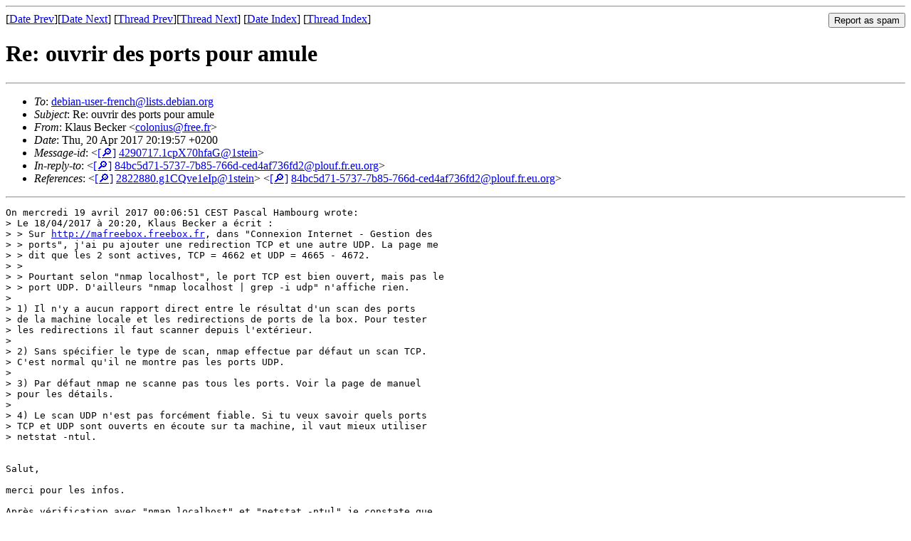

--- FILE ---
content_type: text/html
request_url: https://lists.debian.org/debian-user-french/2017/04/msg00228.html
body_size: 2335
content:
<!-- MHonArc v2.6.19 -->
<!--X-Subject: Re: ouvrir des ports pour amule -->
<!--X-From-R13: Yynhf Prpxre &#60;pbybavhfNserr.se> -->
<!--X-Date: Thu, 20 Apr 2017 18:20:26 +0000 (UTC) -->
<!--X-Message-Id: 4290717.1cpX70hfaG@1stein -->
<!--X-Content-Type: text/plain -->
<!--X-Reference: 2822880.g1CQve1eIp@1stein -->
<!--X-Reference: 84bc5d71&#45;5737&#45;7b85&#45;766d&#45;ced4af736fd2@plouf.fr.eu.org -->
<!--X-Head-End-->
<!DOCTYPE HTML PUBLIC "-//W3C//DTD HTML 4.01 Transitional//EN"
        "http://www.w3.org/TR/html4/loose.dtd">
<html>
<head>
<title>Re: ouvrir des ports pour amule</title>
<link rev="made" href="mailto:colonius@free.fr">
<link rel="index" href="maillist.html">
<link rel="top" href="threads.html">
<link rel="up" href="msg00190.html">
<link rel="prev" href="msg00190.html">
<link rel="next" href="msg00229.html">
<meta name="viewport" content="width=device-width, initial-scale=1">
<style>
pre {
  white-space: pre-wrap;
}
</style>
</head>
<body>
<!--X-Body-Begin-->
<!--X-User-Header-->
<!--X-User-Header-End-->
<!--X-TopPNI-->
<hr>
<form method="POST" action="/cgi-bin/spam-report.pl">
<input type="hidden" name="listname" value="debian-user-french" />
<input type="hidden" name="msg" value="msg00228.html" />
<input type="hidden" name="date" value="2017/04" />
<input type="submit" value="Report as spam" style="float: right"  />

[<a href="msg00227.html">Date Prev</a>][<a href="msg00229.html">Date Next</a>]
[<a href="msg00190.html">Thread Prev</a>][<a href="msg00229.html">Thread Next</a>]
[<a href="maillist.html#00228">Date Index</a>]
[<a href="threads.html#00228">Thread Index</a>]
</form>


<!--X-TopPNI-End-->
<!--X-MsgBody-->
<!--X-Subject-Header-Begin-->
<h1>Re: ouvrir des ports pour amule</h1>
<hr>
<!--X-Subject-Header-End-->
<!--X-Head-of-Message-->
<ul>
<li><em>To</em>: <a href="mailto:debian-user-french%40lists.debian.org">debian-user-french@lists.debian.org</a></li>
<li><em>Subject</em>: Re: ouvrir des ports pour amule</li>
<li><em>From</em>: Klaus Becker &lt;<a href="mailto:colonius%40free.fr">colonius@free.fr</a>&gt;</li>
<li><em>Date</em>: Thu, 20 Apr 2017 20:19:57 +0200</li>
<li><em>Message-id</em>: &lt;<A HREF="/msgid-search/4290717.1cpX70hfaG@1stein">[&#128270;]</a>&nbsp;<a href="msg00228.html">4290717.1cpX70hfaG@1stein</A>&gt;</li>
<li><em>In-reply-to</em>: &lt;<A HREF="/msgid-search/84bc5d71-5737-7b85-766d-ced4af736fd2@plouf.fr.eu.org">[&#128270;]</a>&nbsp;<a href="msg00190.html">84bc5d71-5737-7b85-766d-ced4af736fd2@plouf.fr.eu.org</A>&gt;</li>
<li><em>References</em>: &lt;<A HREF="/msgid-search/2822880.g1CQve1eIp@1stein">[&#128270;]</a>&nbsp;<a href="msg00187.html">2822880.g1CQve1eIp@1stein</A>&gt; &lt;<A HREF="/msgid-search/84bc5d71-5737-7b85-766d-ced4af736fd2@plouf.fr.eu.org">[&#128270;]</a>&nbsp;<a href="msg00190.html">84bc5d71-5737-7b85-766d-ced4af736fd2@plouf.fr.eu.org</A>&gt;</li>
</ul>
<!--X-Head-of-Message-End-->
<!--X-Head-Body-Sep-Begin-->
<hr>
<!--X-Head-Body-Sep-End-->
<!--X-Body-of-Message-->
<pre>On mercredi 19 avril 2017 00:06:51 CEST Pascal Hambourg wrote:
&gt; Le 18/04/2017 &#xE0; 20:20, Klaus Becker a &#xE9;crit :
&gt; &gt; Sur <a  rel="nofollow" href="http://mafreebox.freebox.fr">http://mafreebox.freebox.fr</a>, dans &quot;Connexion Internet - Gestion des
&gt; &gt; ports&quot;, j'ai pu ajouter une redirection TCP et une autre UDP. La page me
&gt; &gt; dit que les 2 sont actives, TCP = 4662 et UDP = 4665 - 4672.
&gt; &gt; 
&gt; &gt; Pourtant selon &quot;nmap localhost&quot;, le port TCP est bien ouvert, mais pas le
&gt; &gt; port UDP. D'ailleurs &quot;nmap localhost | grep -i udp&quot; n'affiche rien.
&gt; 
&gt; 1) Il n'y a aucun rapport direct entre le r&#xE9;sultat d'un scan des ports
&gt; de la machine locale et les redirections de ports de la box. Pour tester
&gt; les redirections il faut scanner depuis l'ext&#xE9;rieur.
&gt; 
&gt; 2) Sans sp&#xE9;cifier le type de scan, nmap effectue par d&#xE9;faut un scan TCP.
&gt; C'est normal qu'il ne montre pas les ports UDP.
&gt; 
&gt; 3) Par d&#xE9;faut nmap ne scanne pas tous les ports. Voir la page de manuel
&gt; pour les d&#xE9;tails.
&gt; 
&gt; 4) Le scan UDP n'est pas forc&#xE9;ment fiable. Si tu veux savoir quels ports
&gt; TCP et UDP sont ouverts en &#xE9;coute sur ta machine, il vaut mieux utiliser
&gt; netstat -ntul.


Salut,

merci pour les infos.

Apr&#xE8;s v&#xE9;rification avec &quot;nmap localhost&quot; et &quot;netstat -ntul&quot; je constate que 
les ports sont bien ouverts. Amule les ouvre et les ferme automatiquement.

N&#xE9;anmoins amule me dit que Kad est derri&#xE8;re un pare-feu alors que je n'en ai 
pas ou alors je ne me rends pas compte.

J'ai test&#xE9; amule sur un autre ordi sous Mag&#xE9;ia : exactement la m&#xEA;me chose 
alors que j'ai bien d&#xE9;scativ&#xE9; le pare-feu dans la config de Mag&#xE9;ia.

J'utilise d'ailleurs amule dans Virtualbox sous Debian stable. Sinon j'ai 
unstable sur ma machine et l&#xE0; amule crashe ou alors il me dit ed2k n'est pas 
actif. J'ai donc instable comme h&#xF4;te et stable comme guest.

Ca fait plusieurs jours que je rame avec amule. J'ai cherch&#xE9; sur le web, j'ai 
demand&#xE9; de l'aide sur le forum d'amule, personne ne m'a encore r&#xE9;pondu.

librement

Klaus

</pre>
<!--X-Body-of-Message-End-->
<!--X-MsgBody-End-->
<!--X-Follow-Ups-->
<hr />
<strong>Reply to:</strong>
<ul>
  <li><a href="mailto:debian-user-french&#64;lists.debian.org?in-reply-to=&lt;4290717.1cpX70hfaG@1stein&gt;&amp;subject=Re:%20Re: ouvrir des ports pour amule">debian-user-french&#64;lists.debian.org</a></li>
  <li><a href="mailto:colonius@free.fr?in-reply-to=&lt;4290717.1cpX70hfaG@1stein&gt;&amp;subject=Re:%20Re: ouvrir des ports pour amule&amp;cc=debian-user-french&#64;lists.debian.org">Klaus Becker (on-list)</a></li>
  <li><a href="mailto:colonius@free.fr?in-reply-to=&lt;4290717.1cpX70hfaG@1stein&gt;&amp;subject=Re:%20Re: ouvrir des ports pour amule">Klaus Becker (off-list)</a></li>
</ul>
<hr />
<ul><li><strong>Follow-Ups</strong>:
<ul>
<li><strong><a name="00229" href="msg00229.html">Re: ouvrir des ports pour amule</a></strong>
<ul><li><em>From:</em> Pascal Hambourg &lt;pascal@plouf.fr.eu.org&gt;</li></ul></li>
</ul></li></ul>
<!--X-Follow-Ups-End-->
<!--X-References-->
<ul><li><strong>References</strong>:
<ul>
<li><strong><a name="00187" href="msg00187.html">ouvrir des ports pour amule</a></strong>
<ul><li><em>From:</em> Klaus Becker &lt;colonius@free.fr&gt;</li></ul></li>
<li><strong><a name="00190" href="msg00190.html">Re: ouvrir des ports pour amule</a></strong>
<ul><li><em>From:</em> Pascal Hambourg &lt;pascal@plouf.fr.eu.org&gt;</li></ul></li>
</ul></li></ul>
<!--X-References-End-->
<!--X-BotPNI-->
<ul>
<li>Prev by Date:
<strong><a href="msg00227.html">Re: Systemd me cr&#xE9;e des mis&#xE8;res</a></strong>
</li>
<li>Next by Date:
<strong><a href="msg00229.html">Re: ouvrir des ports pour amule</a></strong>
</li>
<li>Previous by thread:
<strong><a href="msg00190.html">Re: ouvrir des ports pour amule</a></strong>
</li>
<li>Next by thread:
<strong><a href="msg00229.html">Re: ouvrir des ports pour amule</a></strong>
</li>
<li>Index(es):
<ul>
<li><a href="maillist.html#00228"><strong>Date</strong></a></li>
<li><a href="threads.html#00228"><strong>Thread</strong></a></li>
</ul>
</li>
</ul>

<!--X-BotPNI-End-->
<!--X-User-Footer-->
<!--X-User-Footer-End-->
</body>
</html>
